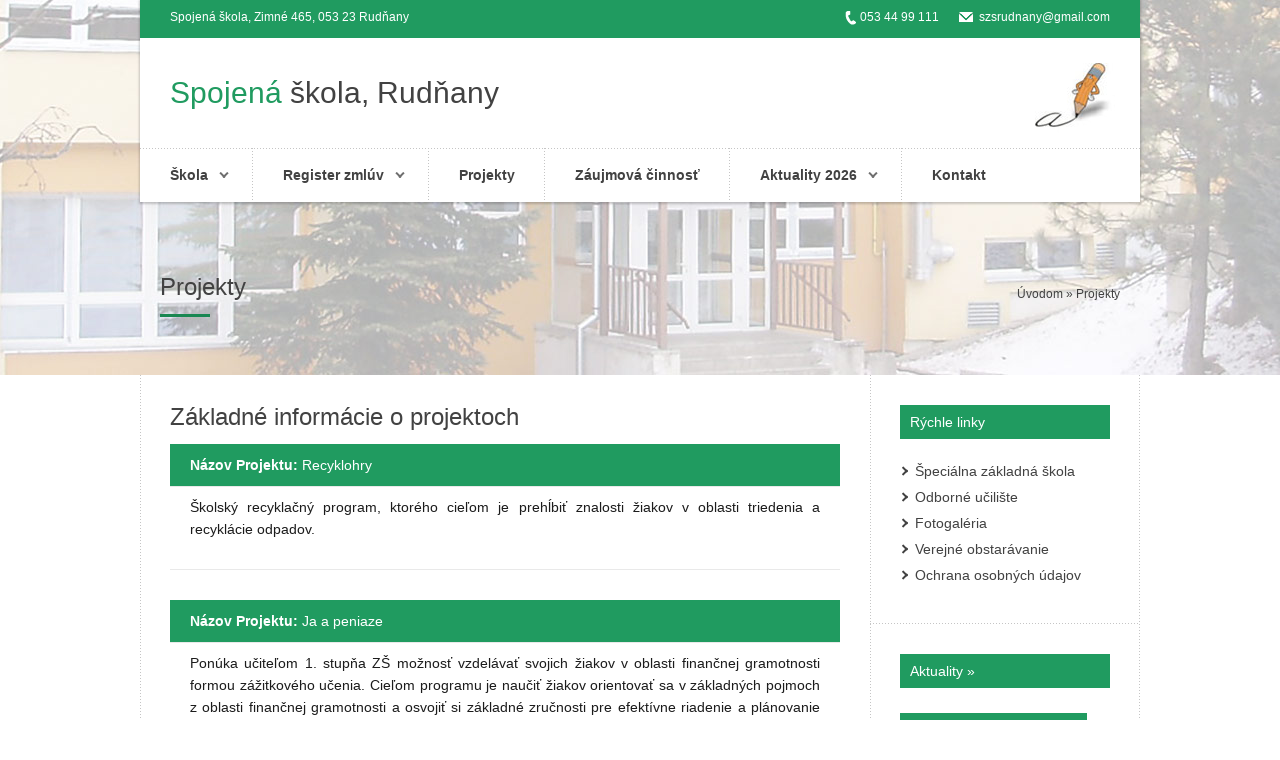

--- FILE ---
content_type: text/html; charset=UTF-8
request_url: https://www.ssrudnany.sk/projekty
body_size: 3471
content:
<!DOCTYPE html>
<!--[if lt IE 7]> <html dir="ltr" lang="sk-SK" class="ie6"> <![endif]-->
<!--[if IE 7]>    <html dir="ltr" lang="sk-SK" class="ie7"> <![endif]-->
<!--[if IE 8]>    <html dir="ltr" lang="sk-SK" class="ie8"> <![endif]-->
<!--[if gt IE 8]><!--> <html dir="ltr" lang="sk-SK"> <!--<![endif]-->
<head>
  <base url="http://www.ssrudnany.sk" target="_parent" />
	<meta name="viewport" content="width=device-width, initial-scale=1.0">
	<meta http-equiv="Content-Type" content="text/html; charset=UTF-8" />

  <meta http-equiv="Content-Language" content="sk" />
  <meta name="description" content="Spojená škola, Zimné 465, Rudňany" />
  <meta name="keywords" content="skola, spojena skola, odborne uciliste, rudnany, zakladna skola, specialna zakladna skola" />
  <meta name="author" content="© 2026 Chameleo24 s.r.o. - web &amp; photo solutions (info@chameleo24.sk)" />

  <meta name="robots" content="noindex, nofollow" />

	<link rel="stylesheet" href="//www.ssrudnany.sk/css/style.css?=v1768821951" type="text/css" media="all" />
	<link rel="stylesheet" href="//www.ssrudnany.sk/css/colour.css" type="text/css" media="all" />
	<link rel="stylesheet" href="//www.ssrudnany.sk/css/flexslider.css" type="text/css" media="all" />
	<link rel="stylesheet" href="//www.ssrudnany.sk/css/superfish.css" type="text/css" media="all" />
	<link rel="stylesheet" href="//www.ssrudnany.sk/css/lightbox.css" type="text/css" media="all"   />
	<link rel="stylesheet" href="//www.ssrudnany.sk/css/responsive.css" type="text/css" media="all" />
  <link rel="stylesheet" href="//www.ssrudnany.sk/js/fancybox/jquery.fancybox.min.css" type="text/css" media="all" />


  <link href='http://fonts.googleapis.com/css?family=Open+Sans:400,300,300italic,400italic,600,600italic,700,700italic,800,800italic' rel='stylesheet' type='text/css'>

  <link rel="shortcut icon" href="//www.ssrudnany.sk/favicon.ico" type="image/x-icon" />
    <title>Projekty :: Spojená škola, Zimné 465, Rudňany</title>
	<!--[if (gte IE 6)&(lte IE 8)]>
		<script type="text/javascript" src="//www.ssrudnany.sk/include/js/selectivizr-min.js"></script>
	<![endif]-->
</head>

<body id="top" class="loading">

	<div id="header-wrapper">
		<div id="header-border">
			<div id="header-top" class="clearfix">
				<ul class="top-left-nav clearfix">
					<li>Spojená škola, Zimné 465, 053 23 Rudňany</li>
				</ul>

				<ul class="top-right-nav clearfix">
					<li class="phone-icon"><a href="tel:+421534499111" title="+421 53 44 99 111">053 44 99 111</a></li>
					<li class="email-icon"><a href="mailto:szsrudnany@gmail.com">szsrudnany@gmail.com</a></li>
				</ul>
			</div>

			<div id="header-content-wrapper" class="clearfix">
        <div id="logo">
          <h1><a href="//www.ssrudnany.sk" title="Projekty"><span>Spojená</span> škola, Rudňany</a></h1>
        </div>
        <div id="logo_img">
          <a href="//www.ssrudnany.sk" title="Projekty"><img src="images/logo_ssrudnany.jpg" alt="Projekty" /></a>
        </div>

			</div>


<div id="main-menu-wrapper" class="clearfix">
  <ul id="main-menu">
		<li><a href="//www.ssrudnany.sk/skola">Škola</a>
      <ul>
        <li><a href="//www.ssrudnany.sk/skola/szs">Špec. základná škola</a>
          <ul>
            <li><a href="//www.ssrudnany.sk/szs/triedy-szs">Triedy</a></li>
            <li><a href="//www.ssrudnany.sk/szs/skvp-szs">Šk. vzdelávací program</a></li>
          </ul>
        </li>
        <li><a href="//www.ssrudnany.sk/skola/ou">Odborné učilište</a>
          <ul>
            <li><a href="//www.ssrudnany.sk/ou/triedy-ou">Triedy</a></li>
            <li><a href="//www.ssrudnany.sk/ou/skvp-ou">Šk. vzdelávací program</a></li>
          </ul>
        </li>
        <li><a href="#">Praktická škola</a>
          <ul>
            <li><a href="//www.ssrudnany.sk/ou/triedy-ps">Triedy</a></li>
            <li><a href="//www.ssrudnany.sk/ou/skvp-prakticka-skola">Šk. vzdelávací program</a></li>
          </ul>
        </li>

        <li><a href="//www.ssrudnany.sk/skola/rada-skoly">Rada školy</a></li>
        <li><a href="//www.ssrudnany.sk/skola/zamestnanci">Zamestnanci</a></li>
        <li><a href="//www.ssrudnany.sk/skola/dokumenty">Dokumenty</a></li>
        <li><a href="//www.ssrudnany.sk/skola/volne-pracovne-miesta">Voľné pracovné miesta</a></li>
        <li><a href="//www.ssrudnany.sk/skola/fotogaleria">Fotogaléria</a></li>
      </ul>
    </li>
    <li><a href="//www.ssrudnany.sk/register-zmluv">Register zmlúv</a>
      <ul>
        <li><a href="//www.ssrudnany.sk/register-zmluv/zmluvy">Zmluvy</a></li>
        <li><a href="//www.ssrudnany.sk/register-zmluv/faktury">Faktúry</a></li>
        <li><a href="//www.ssrudnany.sk/register-zmluv/objednavky">Objednávky</a></li>
        <li><a href="//www.ssrudnany.sk/register-zmluv/verejne-obstaravanie">Verejné obstarávanie</a></li>
        <li><a href="//www.ssrudnany.sk/register-zmluv/ponuka-majetku-na-odpredaj">Ponuka majetku na odpredaj</a></li>
      </ul>
    </li>
    <li><a href="//www.ssrudnany.sk/projekty">Projekty</a></li>
    <li><a href="//www.ssrudnany.sk/zaujmova-cinnost">Záujmová činnosť</a></li>
    <li><a href="//www.ssrudnany.sk/aktuality">Aktuality 2026</a>
      <ul>
        <li><a href="2025">Aktuality rok 2025</a></li><li><a href="2024">Aktuality rok 2024</a></li><li><a href="2023">Aktuality rok 2023</a></li><li><a href="2022">Aktuality rok 2022</a></li><li><a href="2021">Aktuality rok 2021</a></li><li><a href="2020">Aktuality rok 2020</a></li>      </ul>
    </li>
    <li><a href="//www.ssrudnany.sk/kontakt">Kontakt</a></li>
  </ul>
</div>

</div>
	</div>
<div class="page-header clearfix">
  <div class="page-header-inner clearfix">
    <div class="page-title">
		  <h2>Projekty</h2>
			<div class="page-title-block"></div>
		</div>
		<div class="breadcrumbs">
			<p><a href="//www.ssrudnany.sk/">Úvodom</a> &#187; Projekty</p>
		</div>
  </div>
</div>

<div class="content-wrapper page-content-wrapper clearfix">
  <div class="main-content page-content">
    <div class="inner-content-wrapper">
      <h2>Základné informácie o projektoch</h2>



        <table>
          <thead>
            <tr>
              <th class="block-title"><strong>Názov Projektu:</strong> Recyklohry</th>
        		</tr>
        	</thead>
        	<tbody>
            <tr>
              <td><p style="text-align: justify;">Školský recyklačný program, ktorého cieľom je prehĺbiť znalosti žiakov v oblasti triedenia a recyklácie odpadov.</p></td>

        		</tr>
        	</tbody>
        </table>

        <table>
          <thead>
            <tr>
              <th class="block-title"><strong>Názov Projektu:</strong> Ja a peniaze</th>
        		</tr>
        	</thead>
        	<tbody>
            <tr>
              <td><p style="text-align: justify;">Ponúka učiteľom 1. stupňa ZŠ možnosť vzdelávať svojich žiakov v oblasti finančnej gramotnosti formou zážitkového učenia. Cieľom programu je naučiť žiakov orientovať sa v základných pojmoch z oblasti finančnej gramotnosti a osvojiť si základné zručnosti pre efektívne riadenie a plánovanie svojej finančnej budúcnosti.</p></td>
        		</tr>
        	</tbody>
        </table>

        <table>
          <thead>
            <tr>
              <th class="block-title"><strong>Názov Projektu:</strong> NP edIT 2</th>
        		</tr>
        	</thead>
        	<tbody>
            <tr>
              <td><p style="text-align: justify;">Zmiernenie dopadu pandémie ochorenia COVID-19 na vzdelávací proces na druhom stupni základných škôl vrátane zlepšenia dostupnosti vzdelávania. Národný projekt edIT (NP edIT) je potrebné chápať ako kompenzačný krok reagujúci na pandémiu, ktorý berie do úvahy ďalšie možné prerušenie vyučovania v školách. Zároveň je to aj krok v rámci celkového prispôsobovania sa výchovno-vzdelávacieho procesu aktuálnym potrebám vo vzdelávaní, a to najmä podporou rozvoja digitálnych zručností žiakov a učiteľov, a postupného nástupu hybridného vzdelávania. Z pandemickej situácie, ktorá ovplyvnila i vzdelávací proces v stredných a základných školách, vyplynula potreba pripravenosti na opakujúcu sa dištančnú výučbu. Prioritne sa NP edIT 2 zameriava na rizikové skupiny žiakov ohrozených školským neúspechom. Tento projekt sa realizuje vďaka podpore z Európskeho sociálneho fondu a Európskeho fondu regionálneho rozvoja v rámci Operačného programu Ľudské zdroje.“

              Z projektu sme v auguste dostali 38 notebookov a to 16 notebookov značky Lenovo, 2 notebooky značky ASUS a 20 notebookov značky HP, 3 stolove počítače značky HP a 12 tabletov Lenovo.</p></td>
        		</tr>
        	</tbody>
        </table>



    </div>
  </div>

  <div class="sidebar-right page-content">
  <div class="content-block">
	<h3 class="block-title">Rýchle linky</h3>
    <ul>
      <li><a href="//www.ssrudnany.sk/skola/szs">Špeciálna základná škola</a>
		  <li><a href="//www.ssrudnany.sk/skola/ou">Odborné učilište</a>
			<li><a href="//www.ssrudnany.sk/skola/fotogaleria">Fotogaléria</a>
			<li><a href="//www.ssrudnany.sk/register-zmluv/verejne-obstaravanie">Verejné obstarávanie</a></li>
      <li><a href="//www.ssrudnany.sk/ochrana-osobnych-udajov">Ochrana osobných údajov</a></li>
		</ul>
	</div>

  <div class="content-block clearfix">
  <h3 class="block-title"><a href="//www.ssrudnany.sk/aktuality">Aktuality &raquo;</a></h3>
    <a href="aktuality" class="button4 colour-button text-center">Všetky aktuality -></a>

  </div>

  <div class="content-block">
  <h3 class="block-title">Podpora školy</h3>
    <div class="center-images">
      <a href="//www.chameleo24.sk" target="_blank" title="Chameleo24 s.r.o. - web &amp; security solutions">
        <img src="//www.ssrudnany.sk/images/logo_chameleo24.png" alt="Chameleo24 s.r.o. - web &amp; security solutions" class="content-img" />
      </a>
    </div>
    <br />
    <div class="center-images">
      <a href="//www.olejko.sk" target="_blank" title="Olejko">
        <img src="//www.ssrudnany.sk/images/logo-olejko.png" alt="Olejko" class="img-responsive" />
      </a>
    </div>

<!--
    <div class="slider-blocks clearfix">
		  <ul class="slides slide-loader2">
        <li>
          <div class="center-images">
            <a href="//www.chameleo24.sk" target="_blank" title="Chameleo24 s.r.o. - web &amp; security solutions">
              <img src="//www.ssrudnany.sk/images/logo_chameleo24.png" alt="Chameleo24 s.r.o. - web &amp; security solutions" class="content-img" />
            </a>
          </div>
        </li>
        <li>
          <div class="center-images">
            <a href="//www.jaslovensko.sk" target="_blank" title="Junior Achievement Slovensko, n.o.">
              <img src="//www.ssrudnany.sk/images/jaslovensko.jpg" alt="Junior Achievement Slovensko, n.o." class="content-img" />
            </a>
          </div>
        </li>
			</ul>
		</div>
    -->
	</div>

</div>

</div>

  <div id="footer-wrapper">
		<div id="footer">
						<div id="footer-bottom" class="clearfix">
				<p class="fl">&copy; All rights reserved <a href="http://www.ssrudnany.sk" target="_blank" title="Projekty">Spojená škola</a>. Powered by <a href="https://www.chameleo24.sk" target="_blank" title="Chameleo24 s.r.o. - web &amp; security solutions">Chameleo24 s.r.o. - web &amp; security solutions</a> 2010 - 2026</p>
				<p class="go-up fr"><a href="#top" class="scrollup">Hore</a></p>
			</div>
		</div>
  </div>
	<script type="text/javascript" src="//www.ssrudnany.sk/include/js/jquery-1.9.1.js"></script>
	<script type='text/javascript' src='//www.ssrudnany.sk/include/js/jquery-ui.js'></script>
	<script type="text/javascript" src="//www.ssrudnany.sk/include/js/superfish.js"></script>
	<script type="text/javascript" src="//www.ssrudnany.sk/include/js/jquery.flexslider-min.js"></script>
	<script type="text/javascript" src="//www.ssrudnany.sk/include/js/tinynav.min.js"></script>
	<script type="text/javascript" src="//www.ssrudnany.sk/include/js/jquery.uniform.js"></script>
	<script type="text/javascript" src="//www.ssrudnany.sk/include/js/lightbox-2.6.min.js"></script>
	<script type="text/javascript" src="//www.ssrudnany.sk/include/js/scripts.js"></script>
  <script type="text/javascript" src="//www.ssrudnany.sk/js/fancybox/jquery.fancybox.min.js"></script>

</body>
</html>


--- FILE ---
content_type: text/css
request_url: https://www.ssrudnany.sk/css/colour.css
body_size: 1359
content:
/* -----------------------------------------------------------
	Top bar in header background colour
----------------------------------------------------------- */
#header-top {
	background: #209b60;
}

/* -----------------------------------------------------------
	Logo text colour
----------------------------------------------------------- */
#logo h1 span {
	color: #209b60;
}

/* -----------------------------------------------------------
	Top right social icon background hover colour
----------------------------------------------------------- */
.twitter-icon:hover,
.facebook-icon:hover,
.gplus-icon:hover,
.pinterest-icon:hover,
.flickr-icon:hover,
.youtube-icon:hover,
.vimeo-icon:hover,
.skype-icon:hover,
.rss-icon:hover {
	background-color: #209b60;
}

/* -----------------------------------------------------------
	5 colour blocks on homepage, 1 = left, 5 = right
----------------------------------------------------------- */
.header-block-style-1 {
	background: #209b60;
}

.header-block-style-2 {
	background: #198752;
}

.header-block-style-3 {
	background: #107243;
}

.header-block-style-4 {
	background: #065f34;
}

.header-block-style-5 {
	background: #034b29;
}

/* -----------------------------------------------------------
	Border colour for current/hover main menu items
----------------------------------------------------------- */
#main-menu li.current_page_item,
#main-menu li:hover {
	border-color: #209b60;
}

/* -----------------------------------------------------------
	Homepage slideshow arrow colour
----------------------------------------------------------- */
.slider .flex-direction-nav .flex-prev {
	border-color: #209b60;
	background-color: #209b60;
}

.slider .flex-direction-nav .flex-next {
	border-color: #209b60;
	background-color: #209b60;
}

/* -----------------------------------------------------------
	Page slideshow arrow colour
----------------------------------------------------------- */
.page-slider .flex-direction-nav .flex-prev {
	border-color: #209b60;
	background-color: #209b60;
}

.page-slider .flex-direction-nav .flex-next {
	border-color: #209b60;
	background-color: #209b60;
}

/* -----------------------------------------------------------
	Blockquote border colour
----------------------------------------------------------- */
.page-content blockquote {
	border-color: #209b60;
}

/* -----------------------------------------------------------
	Table head colour
----------------------------------------------------------- */
.page-content table th {
	background: #209b60;
}

/* -----------------------------------------------------------
	Table text link colour
----------------------------------------------------------- */
table tr a {
	color: #209b60;
}

/* -----------------------------------------------------------
	Tab border colour
----------------------------------------------------------- */
.ui-tabs .ui-tabs-nav li.ui-state-active {
	border-color: #209b60;
}

/* -----------------------------------------------------------
	Content block title background colour
----------------------------------------------------------- */
.block-title {
	background: #209b60;
}

/* -----------------------------------------------------------
	Event month background colour
----------------------------------------------------------- */
.event-m {
	background: #209b60;
}

/* -----------------------------------------------------------
	Event title link colour
----------------------------------------------------------- */
.event-info h4 a {
	color: #209b60;
}

/* -----------------------------------------------------------
	Blog title link colour
----------------------------------------------------------- */
.news-content h4 a {
	color: #209b60;
}

/* -----------------------------------------------------------
	Blog date background colour
----------------------------------------------------------- */
.blog-entry .blog-info .blog-date {
	background: #209b60;
}

/* -----------------------------------------------------------
	Blog title link colour
----------------------------------------------------------- */
.blog-entry .blog-content h3 a {
	color: #209b60;
}

/* -----------------------------------------------------------
	Pagination hover/current colour
----------------------------------------------------------- */
.pagination-wrapper .selected,
.pagination-wrapper a:hover {
	background: #209b60;
	border-color: #209b60;
}

/* -----------------------------------------------------------
	Course finder background colour
----------------------------------------------------------- */
.course-finder-full .course-finder-icon {
	background-color: #209b60;
}

/* -----------------------------------------------------------
	Teacher title background colour
----------------------------------------------------------- */
.teacher-4 li h3.teacher-title {
	background: #209b60;
}

/* -----------------------------------------------------------
	Twitter widget link colour
----------------------------------------------------------- */
.sidebar-right #twitter_update_list li a,
.sidebar-right #twitter_update_list li a {
	color: #209b60;
}

/* -----------------------------------------------------------
	Latest post title colour
----------------------------------------------------------- */
.widget .latest-posts-list li .lpl-content h6 a {
	color: #209b60;
}

/* -----------------------------------------------------------
	Footer background colour
----------------------------------------------------------- */
#footer-wrapper {
	/*background: #034b29;*/
  background: #198752;
}

/* -----------------------------------------------------------
	Slide caption background colour, must be in RGBA format 
	if you want to keep it transparent. You can use this
	website to convert a regular hex colour to RGBA:
	http://hex2rgba.devoth.com/
----------------------------------------------------------- */
.page-slider .slides .flex-caption p {
	background: rgba(32, 155, 96, 0.6);
}

.slider .slides .flex-caption p {
	background: rgba(32, 155, 96, 0.6);
}

/* -----------------------------------------------------------
	Slide caption background colour for IE8, change the two
	"70209B60" values, it's just a regular six digit hex
	colour but with transparency percentage added before e.g.
	
	70209B60 = The hex colour #209B60 @ 70% transparency
	
----------------------------------------------------------- */
.ie8 .flex-caption p {
	filter:progid:DXImageTransform.Microsoft.gradient(startColorstr=#70209B60,endColorstr=#70209B60);
}

/* -----------------------------------------------------------
	Colour of links separators in the top left navigation
----------------------------------------------------------- */
.top-left-nav li span {
	color: #62c997;
}

/* -----------------------------------------------------------
	Hover colour of links in the top left navigation
----------------------------------------------------------- */
#header-top a:hover {
	color: #62C997;
}

/* -----------------------------------------------------------
	Widget title border/block colour
----------------------------------------------------------- */
.widget-title-block {
	background: #198752;
}

/* -----------------------------------------------------------
	Tag widget background colour
----------------------------------------------------------- */
.wp-tag-cloud li {
	background: #198752;
}

/* -----------------------------------------------------------
	Background colour of footer bottom bar
----------------------------------------------------------- */
#footer-bottom {
	/*background: #198752;*/
}

/* -----------------------------------------------------------
	Page title border/block colour
----------------------------------------------------------- */
.page-title .page-title-block {
	background: #198752;
}

/* -----------------------------------------------------------
	Course finder background colour
----------------------------------------------------------- */
.course-finder-full .course-finder-full-form {
	background: #198752;
}

/* -----------------------------------------------------------
	Page title border/block colour
----------------------------------------------------------- */
.title1 h4 a {
	color: #198752;
}

.title-block {
	background: #198752;
}

/* -----------------------------------------------------------
	Twitter widget link colour
----------------------------------------------------------- */
#twitter_update_list li a {
	color: #9de4c2;
}

/* -----------------------------------------------------------
	Footer bottom bar text colour
----------------------------------------------------------- */
#footer-bottom p {
	color: #94c9b0;
}

--- FILE ---
content_type: text/css
request_url: https://www.ssrudnany.sk/css/responsive.css
body_size: 2730
content:
/* Responsive */
@media only screen and (max-width: 1280px) {
	
	.slider .slides li {
		width: 100%;
		height: 600px;
		background-size: 1360px !important;
		background-repeat: no-repeat;
	}
	
}

@media only screen and (max-width: 1050px) {
	
	#header-wrapper,
	.header-block-wrapper,
	.slider .slides .flex-caption-wrapper,
	.content-wrapper {
		width: 730px;
	}
	
	.slider {
		width: 100%;
		margin: 0 auto;
	}
	
	.slider .slides li {
		width: 100%;
		height: 600px;
		background-size: 1380px !important;
		background-repeat: no-repeat;
	}
	
	.header-block-5 img {
		width: 55px;
	}
	
	#main-menu li a {
		padding: 15px 18px 19px 18px;
	}
	
	#main-menu li {
		font-size: 13px;
	}
	
	.menu-search-button {
		height: 49px;
	}
	
	.menu-search-field {
		height: 48px;
	}
	
	.menu-search-button {
		background: url(../images/search_icon.png),url(../images/dot_border_v.png);
		background-position: center -20px, top left;
		background-repeat: no-repeat, repeat-y;
		background-color: #fff;
	}

	.menu-search-button:hover {
		background: url(../images/search_icon.png),url(../images/dot_border_v.png);
		background-position: center -108px, top left;
		background-repeat: no-repeat, repeat-y;
		background-color: #fff;
	}

	.slider .slides .flex-caption p {
		font-size: 23px;
	}
	
	.slider .flex-direction-nav .flex-prev, 
	.slider .flex-direction-nav .flex-next {
		height: 106px;
	}
	
	.header-block-inner {
		top: -140px;
	}
	
	.header-block-5 {
		font-size: 15px;
	}
	
	.slider .slides .flex-caption,
	.slider .flex-direction-nav .flex-prev, 
	.slider .flex-direction-nav .flex-next {
		position: absolute;
		top: 52%;
	}
	
	.slider .slides .flex-caption-wrapper {
		position: relative;
		top: 52%;
	}
	
	.content-block {
		padding: 18px;
	}
	
	#footer {
		width: 670px;
	}
	
	#footer-bottom {
		width: 610px;
	}
	
	.center-content {
		width: 33.3%;
		margin-left: 33.3%;
	}
	
	.sidebar-left {
		width: 33.3%;
	}
	
	.sidebar-right {
		width: 33.3%;
	}
	
	.header-block-wrapper {
		bottom: -71px;
	}
	
	.content-wrapper {
		margin: 71px auto 0 auto;
	}
	
	.news-content {
		width: 205px;
	}
	
	.news-image {
		width: 50px;
		height: 50px;
		margin: 0 14px 0 0;
		display: none;
	}
	
	.wp-tag-cloud li {
		font-size: 12px !important;
		padding: 8px;
	}
	
	.flickr_badge_wrapper .flickr_badge_image {
		height: 63px;
	}

	.flickr_badge_wrapper .flickr_badge_image img {
		width: 63px;
		height: 63px;
	}
	
	.news-excerpt {
		display: none;
	}
	
	.news-content {
		margin: 0 0 15px 0;
	}
	
	.news-items li:last-child .news-content {
		margin: 0;
	}
	
	.page-header-inner {
		width: 700px;
	}
	
	.page-content-wrapper {
		margin: 0 auto;
	}
	
	.main-content,
	.main-content-right {
		width: 66.7%;
	}
	
	.blog-entry .blog-info {
		width: 100%;
		float: none;
	}

	.blog-entry .blog-content {
		width: 100%;
		float: none;
	}
	
	.blog-entry .blog-info .blog-date {
		float: left;
		width: 55px;
		height: 55px;
	}
	
	.blog-entry .blog-info .blog-date h3 {
		margin: 0 !important;
		padding: 12px 0 0 0 !important;
		font-size: 18px;
	}
	
	.blog-entry .blog-info .blog-date h3 span {
		font-size: 12px;
	}
	
	.blog-entry .blog-info ul li {
		text-align: left;
		display: inline;
	}
	
	.blog-entry .blog-info .blog-meta {
		float: left;
		clear: none;
		margin: 16px 0 0 0;
	}
	
	.news-social-links,
	#respond {
		width: 100%;
	}
	
	.comment-right {
		width: 81%;
	}
	
	.event-full .event-info {
		width: 80%;
	}
	
	.course-finder-icon {
		display: none;
	}
	
	.course-finder-full .course-finder-full-form {
		width: 88%;
		padding: 6%;
	}
	
	.course-finder-full .course-finder-full-form .selector {
		width: 365px !important;
		margin: 0 0 12px 0;
	}
	
	.course-finder-full .course-finder-full-form span {
		width: 350px !important;
	}
	
	.course-finder-full .course-finder-full-form input[type="text"] {
		width: 266px;
	}
	
	.portfolio-4 .col {
		width: 48.5%;
		margin: 0 3% 2% 0;
		float: left;
	}
	
	.portfolio-4 .col:nth-child(2n) {
		margin: 0 0 2% 0;
	}
	
	.portfolio-single-cols .col-1 {
		width: 52%;
	}

	.portfolio-single-cols .col-2 {
		width: 42%;
	}	
	
	.course-finder-full .course-finder-full-form {
		max-height: 200px;
	}
	
	#main-menu li:hover ul,
	#main-menu li.sfHover ul {
		top: 48px;
	}

	ul#main-menu li li:hover ul, ul#main-menu li li.sfHover ul {
		left: 14.8em;
	}
	
	#main-menu a.sf-with-ul {
		padding-right: 36px;
	}
	
	#main-menu li .sf-sub-indicator {
		width: 10px;
	}
	
}

@media only screen and (max-width: 1200px) {	
	.slider .slides .flex-caption p {margin: 0 0 0 50px;}
}

@media only screen and (max-width: 1050px) {	
	.slider .slides .flex-caption p {margin: 0;}
}

@media only screen and (max-width: 900px) {	
	.slider .slides .flex-caption p {margin: 0 0 0 30px;}
}

@media only screen and (max-width: 850px) {
	.slider .slides .flex-caption p {margin: 0 0 0 50px;}
}

@media only screen and (max-width: 800px) {
	.slider .slides .flex-caption p {margin: 0 0 0 70px;}
}

@media only screen and (max-width: 767px) {
	
	#header-wrapper,
	.header-block-wrapper,
	.slider .slides .flex-caption-wrapper,
	.content-wrapper {
		width: 415px;
	}
	
	.header-block-5 {
		width: 94%;
		float: none;
		display: block;
		padding: 4% 3%;
	}
	
	.header-block-5:hover {
		padding: 4% 3%;
		margin: 0;
	}
	
	.header-block-5 img {
		width: 50px;
		float: left;
		margin: 0 0 0 20px;
	}
	
	.header-block-5 h2 {
		float: left;
		margin: 18px 0 0 15px;
	}
	
	.header-block-wrapper {
		top: 0;
	}
	
	.slider {
		width: 415px;
		height: 185px;
	}
	
	.slider .slides li {
		width: 100%;
		height: 185px;
		background-size: 415px !important;
		background-repeat: no-repeat;
	}
	
	.flex-caption-wrapper {
		display: none;
	}
	
	.sidebar-left {
		position: relative;
		width: 100%;
	}
	
	.sidebar-right {
		position: relative;
		width: 100%;
	}
	
	.center-content {
		position: relative;
		width: 100%;
		margin-left: 0;
	}
	
	.news-image {
		display: block;
		width: 69px;
		height: 69px;
	}
	
	.news-content {
		width: 265px;
	}
	
	.slides .flex-caption, .slider .flex-direction-nav .flex-prev, .slider .flex-direction-nav .flex-next {
		top: 22%;
	}
	
	#header-wrapper {
		position: relative;
	}
	
	.header-block-inner {
		position: relative;
		top: 0;
	}
	
	.content-block {
		padding: 30px;
	}
	
	.content-wrapper {
		margin: 0 auto;
	}
	
	#footer {
		width: 360px;
	}
	
	#footer-bottom {
		width: 300px;
	}
	
	#footer .columns-4 li.col {
		width: 100%;
		margin: 0 0 30px 0;
	}
	
	.sidebar-right {
		background: none;
	}
	
	.course-finder-form input[type="text"] {
		width: 94%;
	}
	
	.course-finder-form .select-wrapper select {
		width: 116.1%;
	}
	
	.sidebar-left, .center-content {
		background: url(../images/dot_border_h.png) repeat-x bottom left;
	}
	
	#footer .columns-4 {
		padding: 40px 0 40px 0;
	}
	
	#logo {
		float: none;
		margin: 40px auto 30px auto;
		width: 100%;
		text-align: center;
	}
	
	.social-icons {
		float: none;
		margin: 0 auto 30px auto;
		width: 320px;
	}
	
	.top-left-nav,
	.top-right-nav {
		float: none;
		width: 100%;
		display: block;
	}
	
	.top-right-nav {
		margin: 10px 0 0 0;
	}
	
	#uniform-tinynav1 { visibility: visible; position: relative; }
	#main-menu {display: none;}
	
	.flickr_badge_wrapper .flickr_badge_image {
		height: 64px;
	}

	.flickr_badge_wrapper .flickr_badge_image:nth-child(3n+1) {
		margin: 0 8px 8px 0;
	}
	
	.flickr_badge_wrapper .flickr_badge_image:nth-child(5n+1) {
		margin: 0 0 8px 0;
	}

	.flickr_badge_wrapper .flickr_badge_image img {
		width: 64px;
		height: 64px;
	}
	
	.course-finder-form .selector {
		width: 360px !important;
	}

	.course-finder-form span {
		width: 331px !important;
	}
	
	#uniform-tinynav1 {
		margin: 20px 0 20px 30px;
	}
	
	#main-menu-wrapper .selector {
		width: 290px !important;
	}

	#main-menu-wrapper span {
		width: 245px !important;
	}
	
	.menu-search-button {
		height: 75px;
	}
	
	.menu-search-field {
		height: 73px;
		background: #f8f8f8 !important;
	}
	
	.menu-search-focus {
		width: 405px;
	}
	
	.menu-search-button {
		background: url(../images/search_icon.png),url(../images/dot_border_v.png);
		background-position: center -8px, top left;
		background-repeat: no-repeat, repeat-y;
		background-color: #fff;
	}

	.menu-search-button:hover {
		background: url(../images/search_icon.png),url(../images/dot_border_v.png);
		background-position: center -96px, top left;
		background-repeat: no-repeat, repeat-y;
		background-color: #fff;
	}
	
	.main-content,
	.main-content-right {
		width: 100%;
		background: url(../images/dot_border_h.png) repeat-x left bottom;
	}
	
	.page-header-inner {
		width: 360px;
		margin: 50px auto 0 auto;
	}
	
	.page-header {
		height: 145px;
	}
	
	.breadcrumbs {
		display: none;
	}
	
	.comment-right {
		width: 77%;
	}
	
	.page-content .columns-4 li.col {
		width: 47%;
		margin: 0 6% 0 0;
	}

	.page-content .columns-4 li.col:nth-child(2n) {
		margin: 0;
	}
	
	.teacher-4 li {
		list-style: none !important;
		width: 48.5%;
		float: left;
		margin: 0 3% 6% 0 !important;
	}

	.teacher-4 li:nth-child(2n) {
		margin: 0 0 6% 0 !important;
	}
	
	.page-content table,
	.page-content thead,
	.page-content tbody,
	.page-content th,
	.page-content td,
	.page-content tr {
		display: block;
	}

	.page-content thead tr {
		position: absolute;
		top: -9999px;
		left: -9999px;
	}

	.page-content td {
		border: none;
		position: relative;
		/*padding-left: 50% !important;*/
		white-space: normal;
		text-align:left;

	}

	.page-content td:before {
		position: absolute;
		top: 6px;
		left: 6px;
		width: 45%;
		padding-right: 10px;
		white-space: nowrap;
		text-align:left;
		font-weight: bold;
	}

	.page-content td:before {
		content: attr(data-title);
		padding: 5px;
	}
	
	.page-content table td, .page-content table th {
		text-align: right;
		border-left: #e9e9e9 1px solid;
	}
	
	.page-content table tr td:last-child {
		border-right: #e9e9e9 1px solid;
	}
	
	.page-content table {
		border-top: #e9e9e9 1px solid;
	}
	
	.course-finder-full .course-finder-full-form .selector {
		width: 300px !important;
	}
	
	.course-finder-full .course-finder-full-form span {
		width: 285px !important;
	}
	
	.course-finder-full .course-finder-full-form input[type="text"] {
		width: 288px;
		margin: 0 0 12px 0;
	}
	
	.portfolio-2 .col,
	.portfolio-3 .col,
	.portfolio-4 .col {
		width: 100%;
		margin: 0 0 2% 0;
		float: none;
	}
	
	.portfolio-single-cols .col-1 {
		width: 100%;
		margin: 0 0 40px 0;
		float: none;
	}

	.portfolio-single-cols .col-2 {
		width: 100%;
		margin: 0;
		float: none;
	}
	
	.page-slider .flex-direction-nav .flex-prev,
	.page-slider .flex-direction-nav .flex-next {
		position: absolute;
		bottom: 10px;
	}

	.page-slider .flex-direction-nav .flex-prev {
		right: 58px;
	}

	.page-slider .flex-direction-nav .flex-next {
		right: 8px;
	}
	
	.gallery-columns-6 .gallery-item,
	.gallery-columns-7 .gallery-item,
	.gallery-columns-8 .gallery-item,
	.gallery-columns-9 .gallery-item {
		width: 48.1%;
	}
	
	.gallery-columns-7 .gallery-item:nth-child(2n+1),
	.gallery-columns-8 .gallery-item:nth-child(2n+1),
	.gallery-columns-9 .gallery-item:nth-child(2n+1),
	.gallery-columns-6 .gallery-item:nth-child(2n+1) {
		clear: both;
	}
	
	.gallery-columns-6 .gallery-item:nth-child(6n),
	.gallery-columns-7 .gallery-item:nth-child(7n),
	.gallery-columns-8 .gallery-item:nth-child(8n),
	.gallery-columns-9 .gallery-item:nth-child(9n) {
		clear: none;
		margin: 0 3% 0 0;
	}
	
	.gallery-columns-6 .gallery-item:nth-child(6n+1),
	.gallery-columns-7 .gallery-item:nth-child(7n+1),
	.gallery-columns-8 .gallery-item:nth-child(8n+1),
	.gallery-columns-9 .gallery-item:nth-child(9n+1) {
		clear: none;
	}
	
	.gallery-columns-6 .gallery-item:nth-child(2n),
	.gallery-columns-7 .gallery-item:nth-child(2n),
	.gallery-columns-8 .gallery-item:nth-child(2n),
	.gallery-columns-9 .gallery-item:nth-child(2n) {
		margin: 0 0 3% 0;
	}
	
}

@media only screen and (max-width: 479px) {
	
	#header-wrapper,
	.header-block-wrapper,
	.slides .flex-caption-wrapper,
	.content-wrapper {
		width: 300px;
	}
	
	.slider {
		width: 300px;
		height: 185px;
	}
	
	#footer {
		width: 260px;
	}
	
	#footer-bottom {
		width: 200px;
	}
	
	.top-right-nav li {
		margin: 0 0 7px 0;
	}
	
	.twitter-icon, .facebook-icon, .gplus-icon, .pinterest-icon, .flickr-icon, .youtube-icon, .vimeo-icon, .skype-icon, .rss-icon {
		width: 25px;
		height: 25px;
	}
	
	.social-icons {
		width: 261px;
	}
	
	.course-finder-form input[type="text"] {
		width: 91%;
	}
	
	.news-content {
		width: 155px;
	}
	
	.flickr_badge_wrapper .flickr_badge_image {
		height: 74px;
	}

	.flickr_badge_wrapper .flickr_badge_image:nth-child(3n+1) {
		margin: 0 0 8px 0;
	}
	
	.flickr_badge_wrapper .flickr_badge_image:nth-child(5n+1) {
		margin: 0 8px 8px 0;
	}

	.flickr_badge_wrapper .flickr_badge_image img {
		width: 74px;
		height: 74px;
	}
	
	.course-finder-form .selector {
		width: 240px !important;
	}

	.course-finder-form span {
		width: 214px !important;
	}
	
	#main-menu-wrapper .selector {
		width: 190px !important;
	}

	#main-menu-wrapper span {
		width: 138px !important;
	}
	
	#footer-bottom .fl,
	#footer-bottom .fr {
		float: none;
	}
	
	#footer-bottom .fl {
		margin: 0 0 20px 0;
	}
	
	.go-up {
		width: 12%;
	}
	
	.menu-search-focus {
		width: 290px;
	}
	
	.page-header-inner {
		width: 260px;
	}
	
	.ui-tabs .ui-tabs-nav li {
	    border-bottom: #e5e5e5 1px solid;
		border-left: #e5e5e5 1px solid;
		border-right: #e5e5e5 1px solid;
	    border-top: #e5e5e5 3px solid;
		width: 99.5%;
	}
	
	.ui-tabs .ui-tabs-nav li.ui-tabs-selected {
		border-top: #209b60 3px solid;
		margin-bottom: 0;
		border-left: #e5e5e5 1px solid !important;
		border-right: #e5e5e5 1px solid !important;
		border-bottom: #e5e5e5 1px solid !important;
	}
	
	#tabs .nav li a {
		border: none;
	}
	
	.blog-entry .blog-info .blog-date {
		width: 100%;
		border-radius: 0;
		height: 42px;
	}
	
	.blog-entry .blog-info .blog-date h3 span {
		display: inline;
	}
	
	.blog-entry .blog-info .blog-meta {
		display: none;
	}
	
	.news-social-links ul {
		width: 100%;
	}
	
	.comment-left {
		display: none;
	}
	
	.comment-right {
		width: 100%;
	}
	
	#respond input[type="text"],
	#respond textarea {
		width: 90%;
	}
	
	.event-full .event-info {
		width: 71%;
	}

	.page-content .columns-2 li.col,
	.page-content .columns-3 li.col,
	.page-content .columns-4 li.col {
		width: 100%;
		margin: 0;
		float: none;
	}
	
	.teacher-4 li {
		list-style: none !important;
		width: 100%;
		float: none;
		margin: 0 0 15% 0 !important;
	}

	.teacher-4 li:nth-child(2n) {
		margin: 0 0 15% 0 !important;
	}
	
	.course-finder-full .course-finder-full-form .selector {
		width: 197px !important;
	}
	
	.course-finder-full .course-finder-full-form span {
		width: 183px !important;
	}
	
	.course-finder-full .course-finder-full-form input[type="text"] {
		width: 185px;
	}
	
	.portfolio-details li strong {
		margin: 0 0 10px 0;
	}
	
}

--- FILE ---
content_type: text/javascript
request_url: https://www.ssrudnany.sk/include/js/scripts.js
body_size: 828
content:
jQuery(document).ready(function() { 
	
	"use strict";
	
	// Main Menu Drop Down
	jQuery('ul#main-menu').superfish({ 
        delay:       600,
        animation:   {opacity:'show',height:'show'},
        speed:       'fast',
        autoArrows:  true,
        dropShadows: false
    });
	
	// Accordion
	jQuery( ".accordion" ).accordion( { autoHeight: false } );

	// Toggle	
	jQuery( ".toggle > .inner" ).hide();
	jQuery(".toggle .title").bind('click',function() {
		jQuery(this).toggleClass('active');
		if (jQuery(this).hasClass('active')) {
			jQuery(this).closest('.toggle').find('.inner').slideDown(200, 'easeOutCirc');
		} else {
			jQuery(this).closest('.toggle').find('.inner').slideUp(200, 'easeOutCirc');
		}
	});
	
	// Tabs
	jQuery(function() {
		jQuery( "#tabs" ).tabs();
	});
	
	// PrettyPhoto
	jQuery(document).ready(function(){
		jQuery("a[rel^='prettyPhoto']").prettyPhoto();
	});
	
	// Search Button Toggle
	jQuery(".menu-search-button").click(function() {
		jQuery(".menu-search-field").toggleClass("menu-search-focus", 200);
	});

});

// Main Slider
jQuery(window).load(function(){
	
	"use strict";
	
	jQuery('.slider').flexslider({
		animation: "slide",
		controlNav: false,
		before: function(slider) {
			slider.removeClass('slide-loader');
		}
	});
	
});

// Page Slider
jQuery(window).load(function(){
	
	"use strict";
	
	jQuery('.page-slider').flexslider({
		animation: "slide",
		controlNav: false,
		start: function(slider){
			jQuery('body').removeClass('loading');
		}
	});
	
});

// Block Slider
jQuery(window).load(function(){
	
	"use strict";
	
	jQuery('.slider-blocks').flexslider({
		animation: "slide",
		controlNav: false,
		directionNav: true,
		slideshow: false,
		start: function(slider){
			jQuery('body').removeClass('loading');
		}
	});
	
});

// Scroll to top
jQuery(document).ready(function(){
	
	"use strict";
	
	jQuery(window).scroll(function(){
		if (jQuery(this).scrollTop() > 100) {
			jQuery('.scrollup').fadeIn();
		} else {
			jQuery('.scrollup').fadeOut();
		}
	});
	
	jQuery('.scrollup').click(function(){
		jQuery("html, body").animate({ scrollTop: 0 }, 600);
		return false;
	});
	
});

jQuery(function () {
	
	"use strict";
	
	// Mobile Menu
	jQuery('#main-menu').tinyNav({
		active: 'selected',
		header: 'Select a page...',
		label: ''
	});
	
	// Form Select Styling
	jQuery("select").uniform();
	
});